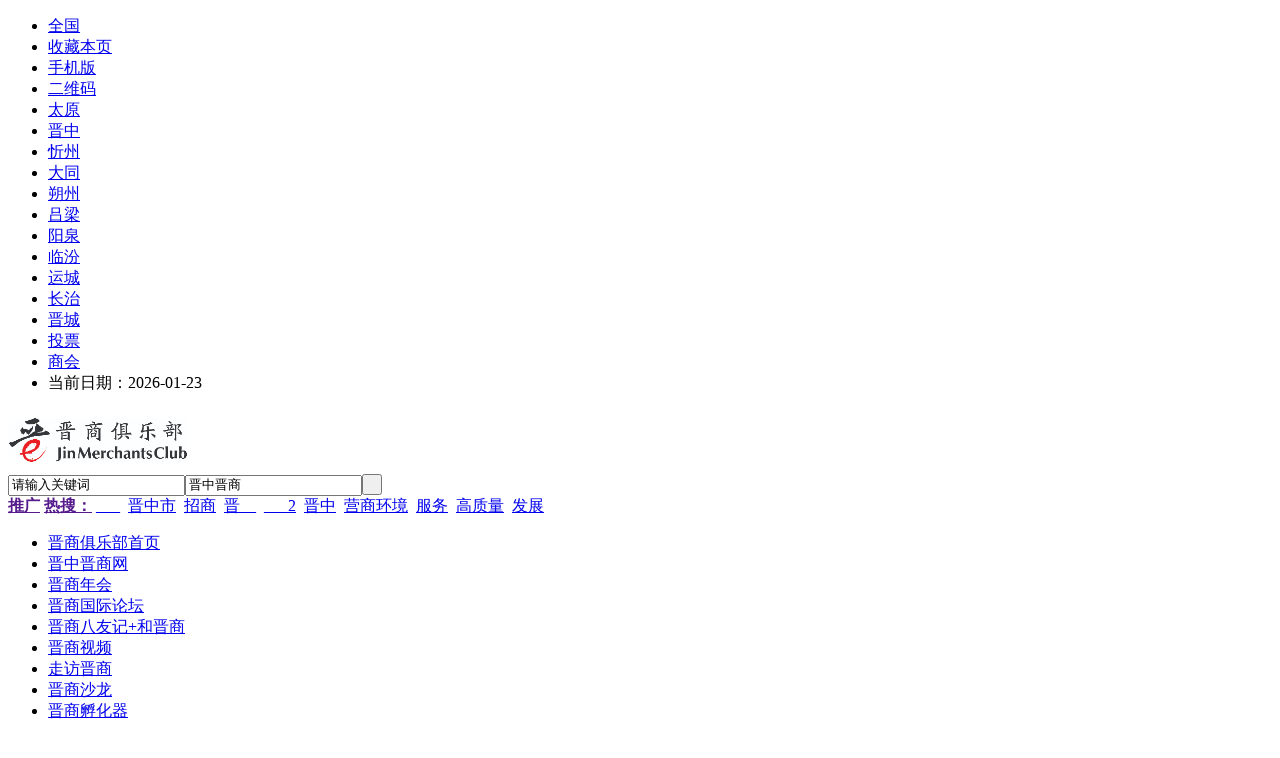

--- FILE ---
content_type: text/html;charset=UTF-8
request_url: http://jinzhong.shanxishangren.com/show.php?itemid=806
body_size: 6370
content:
<!doctype html>
<html>
<head>
<meta charset="UTF-8"/>
<title>晋中市组团参加全省“强化就业服务 助推高质量发展”交流大会-晋中营商招商-晋中晋商网-jinzhong.shanxishangren.com-中国晋商俱乐部-山西商人网</title>
<meta name="keywords" content="晋中"/>
<meta name="description" content="4月22日，由省人社厅等单位主办的惠民生 促就业强化就业服务 助推高质量发展交流大会在太原市晋阳湖国际会议中心举办，我市人社部门组织数十家企业和多个优质创业项目参会，搭建人才对接平台，提供双向交流窗口，现场招贤纳士，取得丰硕成果。就业是民生之本，是社会稳定的重要保障，也是经济发展最基本的支撑。本次交流大"/>
<meta http-equiv="mobile-agent" content="format=html5;url=https://www.shanxishangren.com/b2b/mobile/jinzhong/show.php?itemid=806">
<link rel="shortcut icon" type="image/x-icon" href="https://www.shanxishangren.com/b2b/favicon.ico"/>
<link rel="bookmark" type="image/x-icon" href="https://www.shanxishangren.com/b2b/favicon.ico"/>
<link rel="stylesheet" type="text/css" href="https://www.shanxishangren.com/b2b/skin/default/style.css"/>
<link rel="stylesheet" type="text/css" href="https://www.shanxishangren.com/b2b/skin/default/article.css"/>
<!--[if lte IE 6]>
<link rel="stylesheet" type="text/css" href="https://www.shanxishangren.com/b2b/skin/default/ie6.css"/>
<![endif]-->
<script type="text/javascript">window.onerror=function(){return true;}</script><script type="text/javascript" src="https://www.shanxishangren.com/b2b/lang/zh-cn/lang.js"></script>
<script type="text/javascript" src="https://www.shanxishangren.com/b2b/file/script/config.js"></script>
<!--[if lte IE 9]><!-->
<script type="text/javascript" src="https://www.shanxishangren.com/b2b/file/script/jquery-1.5.2.min.js"></script>
<!--<![endif]-->
<!--[if (gte IE 10)|!(IE)]><!-->
<script type="text/javascript" src="https://www.shanxishangren.com/b2b/file/script/jquery-2.1.1.min.js"></script>
<!--<![endif]-->
<script type="text/javascript" src="https://www.shanxishangren.com/b2b/file/script/common.js"></script>
<script type="text/javascript" src="https://www.shanxishangren.com/b2b/file/script/page.js"></script>
<script type="text/javascript">
GoMobile('https://www.shanxishangren.com/b2b/mobile/jinzhong/show.php?itemid=806');
var searchid = 55;
</script>
<script>
var _hmt = _hmt || [];
(function() {
  var hm = document.createElement("script");
  hm.src = "https://hm.baidu.com/hm.js?ce36ebc5bdbf72cad5502eb8c8efe04e";
  var s = document.getElementsByTagName("script")[0]; 
  s.parentNode.insertBefore(hm, s);
})();
</script>
</head>
<body>
<div class="head" id="head">
<div class="head_m">
<div class="head_r" id="destoon_member"></div>
<div class="head_l">
<ul>
<li class="h_location"><a href="https://www.shanxishangren.com/b2b/api/city.php" title="点击切换城市"><span id="destoon_city">全国</span></a></li><li class="h_fav"><script type="text/javascript">addFav('收藏本页');</script></li>
<li class="h_mobile"><a href="javascript:Dmobile();">手机版</a></li><li class="h_qrcode"><a href="javascript:Dqrcode();">二维码</a></li><!--<li class="h_cart"><a href="https://www.shanxishangren.com/b2b/member/cart.php">购物车</a>(<span class="head_t" id="destoon_cart">0</span>)</li>-->


<li><a href="http://taiyuan.shanxishangren.com/" target="_blank">太原</a></li>
<li><a href="http://jinzhong.shanxishangren.com/" target="_blank">晋中</a></li>
<li><a href="http://xinzhou.shanxishangren.com/" target="_blank">忻州</a></li>
<li><a href="http://datong.shanxishangren.com/" target="_blank">大同</a></li>
<li><a href="http://shuozhou.shanxishangren.com/" target="_blank">朔州</a></li>
<li><a href="http://lvliang.shanxishangren.com/" target="_blank">吕梁</a></li>
<li><a href="http://yangquan.shanxishangren.com/" target="_blank">阳泉</a></li>
<li><a href="http://linfen.shanxishangren.com/" target="_blank">临汾</a></li>
<li><a href="http://yuncheng.shanxishangren.com/" target="_blank">运城</a></li>
<li><a href="http://changzhi.shanxishangren.com/" target="_blank">长治</a></li>
<li><a href="http://jincheng.shanxishangren.com/" target="_blank">晋城</a></li>
<li><a href="https://www.shanxishangren.com/b2b/vote/" target="_blank">投票</a></li>
<li><a href="https://www.shanxishangren.com/b2b/news/search.php?kw=%E5%95%86%E4%BC%9A&fields=0&catid=0&areaid=0&order=0" target="_blank">商会</a></li>
<li>当前日期：2026-01-23</li>

</ul>
</div>
</div>
</div>
<div class="m head_s" id="destoon_space"></div>
<div class="m"><div id="search_tips" style="display:none;"></div></div>
<div id="destoon_qrcode" style="display:none;"></div><div class="m">
<div id="search_module" style="display:none;" onMouseOut="Dh('search_module');" onMouseOver="Ds('search_module');">
<ul>
<li onClick="setModule('21','晋商资讯')">晋商资讯</li><li onClick="setModule('12','晋商孵化器')">晋商孵化器</li><li onClick="setModule('14','晋商视频')">晋商视频</li><li onClick="setModule('8','活动服务')">活动服务</li><li onClick="setModule('60','长治晋商')">长治晋商</li><li onClick="setModule('59','晋城晋商')">晋城晋商</li><li onClick="setModule('58','运城晋商')">运城晋商</li><li onClick="setModule('57','阳泉晋商')">阳泉晋商</li><li onClick="setModule('56','吕梁晋商')">吕梁晋商</li><li onClick="setModule('55','晋中晋商')">晋中晋商</li><li onClick="setModule('54','朔州晋商')">朔州晋商</li><li onClick="setModule('53','忻州晋商')">忻州晋商</li><li onClick="setModule('52','大同晋商')">大同晋商</li><li onClick="setModule('51','太原晋商')">太原晋商</li><li onClick="setModule('50','临汾晋商')">临汾晋商</li><li onClick="setModule('61','山西商会网')">山西商会网</li></ul>
</div>
</div>
<div class="m">

<div class="logo f_l"><a href="https://www.shanxishangren.com"><img src="https://www.shanxishangren.com/b2b/file/upload/202108/08/223402101.jpg" alt="中国晋商俱乐部-山西商人网"/></a></div>
<form id="destoon_search" action="http://jinzhong.shanxishangren.com/search.php" onSubmit="return Dsearch(1);">
<input type="hidden" name="moduleid" value="55" id="destoon_moduleid"/>
<input type="hidden" name="spread" value="0" id="destoon_spread"/>
<div class="head_search">
<div>
<input name="kw" id="destoon_kw" type="text" class="search_i" value="请输入关键词" onFocus="if(this.value=='请输入关键词') this.value='';" onKeyUp="STip(this.value);" autocomplete="off" x-webkit-speech speech/><input type="text" id="destoon_select" class="search_m" value="晋中晋商" readonly onFocus="this.blur();" onClick="$('#search_module').fadeIn('fast');"/><input type="submit" value=" " class="search_s"/>
</div>
</div>
</form>
<div class="head_search_kw f_l"><a href="" onClick="Dsearch_top();return false;"><strong>推广</strong></a> 
<a href="" onClick="Dsearch_adv();return false;"><strong>热搜：</strong></a>
<span id="destoon_word"><a href="http://jinzhong.shanxishangren.com/search.php?kw=___">___</a>&nbsp; <a href="http://jinzhong.shanxishangren.com/search.php?kw=%E6%99%8B%E4%B8%AD%E5%B8%82">晋中市</a>&nbsp; <a href="http://jinzhong.shanxishangren.com/search.php?kw=%E6%8B%9B%E5%95%86">招商</a>&nbsp; <a href="http://jinzhong.shanxishangren.com/search.php?kw=%E6%99%8B__">晋__</a>&nbsp; <a href="http://jinzhong.shanxishangren.com/search.php?kw=___2">___2</a>&nbsp; <a href="http://jinzhong.shanxishangren.com/search.php?kw=%E6%99%8B%E4%B8%AD">晋中</a>&nbsp; <a href="http://jinzhong.shanxishangren.com/search.php?kw=%E8%90%A5%E5%95%86%E7%8E%AF%E5%A2%83">营商环境</a>&nbsp; <a href="http://jinzhong.shanxishangren.com/search.php?kw=%E6%9C%8D%E5%8A%A1">服务</a>&nbsp; <a href="http://jinzhong.shanxishangren.com/search.php?kw=%E9%AB%98%E8%B4%A8%E9%87%8F">高质量</a>&nbsp; <a href="http://jinzhong.shanxishangren.com/search.php?kw=%E5%8F%91%E5%B1%95">发展</a>&nbsp; </span></div>
    </div>
<div class="m">
<div class="menu">

<ul>
<li ><a href="https://www.shanxishangren.com/b2b/news/">晋商俱乐部首页</a></li>
     
<li class="menuon"><a href="http://jinzhong.shanxishangren.com/"><span style="color:;">晋中晋商网</span></a></li>

<li ><a href="http://nianhui.shanxishangren.com/">晋商年会</a></li>
<li ><a href="https://www.shanxishangren.com/b2b/newsspecial/list.php?catid=56799">晋商国际论坛</a></li>
<li ><a href="https://www.shanxishangren.com/b2b/newsspecial/list.php?catid=57">晋商八友记+和晋商</a></li>
<li ><a href="https://www.shanxishangren.com/b2b/newsvideo/">晋商视频</a></li>
<li ><a href="https://www.shanxishangren.com/b2b/newsspecial/list.php?catid=56687">走访晋商</a></li>
<li ><a href="https://www.shanxishangren.com/b2b/exhibit/">晋商沙龙</a></li>
<li ><a href="http://fuhua.shanxishangren.com/">晋商孵化器</a></li>
<li ><a href="https://www.shanxishangren.com/b2b/about/30.html">俱乐部服务</a></li>
</ul>
        
<!--<ul><li><a href="https://www.shanxishangren.com/b2b/news/"><span>晋商资讯</span></a></li><li><a href="http://nianhui.shanxishangren.com"><span style="color:#FF00FF;">晋商年会</span></a></li><li><a href="https://www.shanxishangren.com/b2b/photo/" target="_blank"><span>晋商孵化器</span></a></li><li><a href="http://bayou.shanxishangren.com/"><span style="color:#99CC00;">晋商八友记</span></a></li><li><a href="https://www.shanxishangren.com/b2b/newsvideo/"><span>晋商视频</span></a></li><li><a href="https://www.shanxishangren.com/b2b/newsspecial/show.php?itemid=10" target="_blank"><span style="color:#FFFF00;">和晋商</span></a></li><li><a href="https://www.shanxishangren.com/b2b/newsspecial/show.php?itemid=6" target="_blank"><span>晋商之路</span></a></li><li><a href="https://www.shanxishangren.com/b2b/exhibit/"><span>活动服务</span></a></li><li><a href="https://www.shanxishangren.com/b2b/news/search.php?kw=%E4%BC%98%E7%A7%80%E6%99%8B%E5%95%86"><span>优秀晋商</span></a></li><li><a href="https://www.shanxishangren.com/b2b/newsspecial/list.php?catid=56798" target="_blank"><span>投资山西</span></a></li><li><a href="http://changzhi.shanxishangren.com/"><span>长治晋商</span></a></li><li><a href="http://jincheng.shanxishangren.com/"><span>晋城晋商</span></a></li><li><a href="http://yuncheng.shanxishangren.com/"><span>运城晋商</span></a></li><li><a href="http://yangquan.shanxishangren.com/"><span>阳泉晋商</span></a></li><li><a href="http://lvliang.shanxishangren.com/"><span>吕梁晋商</span></a></li><li class="menuon"><a href="http://jinzhong.shanxishangren.com/"><span>晋中晋商</span></a></li><li><a href="http://shuozhou.shanxishangren.com/"><span>朔州晋商</span></a></li><li><a href="http://xinzhou.shanxishangren.com/"><span>忻州晋商</span></a></li><li><a href="http://datong.shanxishangren.com/"><span>大同晋商</span></a></li><li><a href="http://taiyuan.shanxishangren.com/"><span>太原晋商</span></a></li><li><a href="http://linfen.shanxishangren.com/"><span>临汾晋商</span></a></li><li><a href="http://jsh.shanxishangren.com/"><span>山西商会网</span></a></li><li><a href="https://www.shanxishangren.com/b2b/about/30.html" target="_blank"><span>服务说明</span></a></li><li><a href="https://www.shanxishangren.com/b2b/about/17.html"><span>关于我们</span></a></li></ul>-->

   

</div>
</div>
<div class="m b20" id="headb"></div><script type="text/javascript">var module_id= 55,item_id=806,content_id='content',img_max_width=800;</script>
<div class="m">
<div class="nav"><div><img src="https://www.shanxishangren.com/b2b/skin/default/image/ico-like.png" class="share" title="加入收藏" onclick="SendFav(55, 806);"/><img src="https://www.shanxishangren.com/b2b/skin/default/image/ico-share.png" class="share" title="分享好友" onclick="Dshare(55, 806);"/></div><a href="https://www.shanxishangren.com/b2b/">首页</a> <i>&gt;</i> <a href="http://jinzhong.shanxishangren.com/">晋中晋商</a> <i>&gt;</i> <a href="http://jinzhong.shanxishangren.com/list.php?catid=56778">晋中营商招商</a></div>
<div class="b20 bd-t"></div>
</div>
<div class="m m3">
<div class="m3l">
<h1 class="title" id="title">晋中市组团参加全省“强化就业服务 助推高质量发展”交流大会</h1>
<div class="info"><span class="f_r"><img src="https://www.shanxishangren.com/b2b/skin/default/image/ico-zoomin.png" width="16" height="16" title="放大字体" class="c_p" onclick="fontZoom('+', 'article');"/>&nbsp;&nbsp;<img src="https://www.shanxishangren.com/b2b/skin/default/image/ico-zoomout.png" width="16" height="16" title="缩小字体" class="c_p" onclick="fontZoom('-', 'article');"/></span>
日期：2023-04-24 14:47&nbsp;&nbsp;&nbsp;&nbsp;
浏览：<span id="hits">410</span>&nbsp;&nbsp;&nbsp;&nbsp;</div>
<div class="introduce">核心提示：4月22日，由省人社厅等单位主办的惠民生 促就业强化就业服务 助推高质量发展交流大会在太原市晋阳湖国际会议中心举办，我市人社部门组织数十家企业和多个优质创业项目参会，搭建人才对接平台，提供双向交流窗口，现场招贤纳士，取得丰硕成果。就业是民生之本，是社会稳定的重要保障，也是经济发展最基本的支撑。本次交流大</div>

<div id="content">

<div class="content" id="article"><p>&nbsp;4月22日，由省人社厅等单位主办的&ldquo;惠民生 促就业&mdash;&mdash;强化就业服务 助推高质量发展交流大会&rdquo;在太原市晋阳湖国际会议中心举办，我市人社部门组织数十家企业和多个优质创业项目参会，搭建人才对接平台，提供双向交流窗口，现场招贤纳士，取得丰硕成果。</p>
<p>就业是民生之本，是社会稳定的重要保障，也是经济发展最基本的支撑。本次交流大会是今年以来全省规模较大的一次就业服务活动，参与范围广、岗位需求大、企业质量高、社会效益显著。市人社部门高度重视，提前布局策划，精准高效服务，组织参会的包括重点产业链链主企业吉利汽车、海玉食品、晋能光伏、安泰集团，特色专业镇企业卡耐夫管业、平遥牛肉集团、平遥唐都推光漆器等20家&ldquo;十大平台&rdquo;企业和海纳实业、灵石亨泰荣和等17家用工量大企业，以及漆都漆园、甲醇经济、果林卫士、晋膳硒品4个创业项目，参加了大会的校企对接、现场招聘、创业项目展示等活动，提供了包括营销、财会、行政、医护、新媒体运营、计算机等在内的岗位需求1323个，达成初步聘用意向330人次。</p>
<p>本次活动是我省深入贯彻落实重大战略部署，支持&ldquo;十大平台&rdquo;建设的重要举措，来自全省11市220家十大平台企业代表、100余所高等院校及技工学校和400家行业企业、30个优秀创业项目等共计750家单位齐聚龙城，现场开展校企对接、行业招聘、创业服务等对接交流。以此为契机，我市以展板形式展示了全市推进&ldquo;十大平台&rdquo;建设发展情况，以舞台路演、产品展示、散发资料相结合的形式宣介企业人才需求，促进校企对接合作，展示创业项目成果，通过企业、高校、人才之间的多维度对接，为我市高质量发展提供了人才智力支持。</p></div>

</div>



<div class="b20 c_b">&nbsp;</div>
<div class="award"><div onclick="Go('https://www.shanxishangren.com/b2b/member/award.php?mid=55&itemid=806');">打赏</div></div><div class="b20">&nbsp;</div>
<div class="head-txt"><span><a href="http://jinzhong.shanxishangren.com/list.php?catid=56778">更多<i>&gt;</i></a></span><strong>同类晋中晋商</strong></div>
<div class="related"><table width="100%">

<tr>
<td width="50%"><a href="http://jinzhong.shanxishangren.com/show.php?itemid=885" title="晋中市介休市康宏洗煤起诉山西安泰控股集团">&#8226; 晋中市介休市康宏洗煤起诉山西安泰控股集团</a></td>



<td width="50%"><a href="http://jinzhong.shanxishangren.com/show.php?itemid=883" title="山西灵石县永泰能源股价上涨">&#8226; 山西灵石县永泰能源股价上涨</a></td>
</tr>

<tr>
<td width="50%"><a href="http://jinzhong.shanxishangren.com/show.php?itemid=882" title="平遥县日升隆小贷起诉龙海实业">&#8226; 平遥县日升隆小贷起诉龙海实业</a></td>



<td width="50%"><a href="http://jinzhong.shanxishangren.com/show.php?itemid=881" title="晋中市山西贵恩博信息科技中标中国中煤能源集团峁底原煤短倒运输项目">&#8226; 晋中市山西贵恩博信息科技中标中国中煤能源集团</a></td>
</tr>

<tr>
<td width="50%"><a href="http://jinzhong.shanxishangren.com/show.php?itemid=847" title="和顺县开展第35个爱国卫生月活动">&#8226; 和顺县开展第35个爱国卫生月活动</a></td>



<td width="50%"><a href="http://jinzhong.shanxishangren.com/show.php?itemid=846" title="综改区晋中开发区入选省 “绿色低碳循环示范园区”">&#8226; 综改区晋中开发区入选省 “绿色低碳循环示范园</a></td>
</tr>

<tr>
<td width="50%"><a href="http://jinzhong.shanxishangren.com/show.php?itemid=845" title="寿阳：向着美好幸福生活奔跑">&#8226; 寿阳：向着美好幸福生活奔跑</a></td>



<td width="50%"><a href="http://jinzhong.shanxishangren.com/show.php?itemid=844" title="榆社县组织开展世界知识产权日宣传活动">&#8226; 榆社县组织开展世界知识产权日宣传活动</a></td>
</tr>

<tr>
<td width="50%"><a href="http://jinzhong.shanxishangren.com/show.php?itemid=843" title="和顺县为新业态新就业群体注入“红色动能”">&#8226; 和顺县为新业态新就业群体注入“红色动能”</a></td>



<td width="50%"><a href="http://jinzhong.shanxishangren.com/show.php?itemid=815" title="左权县上武村 引领乡风文明 助推乡村振兴">&#8226; 左权县上武村 引领乡风文明 助推乡村振兴</a></td>
</tr>

</table>
</div>
<br/>
</div>

<div class="m3r">
<div class="head-sub"><strong>推荐图文</strong></div>
<div class="list-thumb"><table width="100%">

</table>
</div>
<div class="head-sub"><strong>推荐晋中晋商</strong></div>
<div class="list-txt"><ul>

<li><a href="http://jinzhong.shanxishangren.com/show.php?itemid=758" title="太谷区加快推进玛钢铸造业智能化改造">太谷区加快推进玛钢铸造业智能化改造</a></li>

<li><a href="http://jinzhong.shanxishangren.com/show.php?itemid=712" title="我市全力推动快递“共配”进村">我市全力推动快递“共配”进村</a></li>

<li><a href="http://jinzhong.shanxishangren.com/show.php?itemid=701" title="于晋中市2022年国民经济和社会发展计划执行情况 与2023年国民经济和社会发展计划（草案）的报告">于晋中市2022年国民经济和社会发展计划执行情况 与2023年国民经济和社会发展计划（草案）的报告</a></li>

<li><a href="http://jinzhong.shanxishangren.com/show.php?itemid=20" title="当好“金牌店小二” — 我市以更优营商环境推进项目高效建设">当好“金牌店小二” — 我市以更优营商环境推进项目高效建设</a></li>

<li><a href="http://jinzhong.shanxishangren.com/show.php?itemid=16" title="山西·晋中M100车甲醇燃料加注示范站启动">山西·晋中M100车甲醇燃料加注示范站启动</a></li>

<li><a href="http://jinzhong.shanxishangren.com/show.php?itemid=13" title="持续锻造“科技长板” 牢牢扛起“金字招牌 —晋中国家农高区破题蹚路为农业强市建设提供科技支撑和智慧力量">持续锻造“科技长板” 牢牢扛起“金字招牌 —晋中国家农高区破题蹚路为农业强市建设提供科技支撑和智慧力量</a></li>

<li><a href="http://jinzhong.shanxishangren.com/show.php?itemid=12" title="全市宣传部长会议召开">全市宣传部长会议召开</a></li>

<li><a href="http://jinzhong.shanxishangren.com/show.php?itemid=11" title="创建全国文明城市｜治理乱停乱放 规范停车秩序">创建全国文明城市｜治理乱停乱放 规范停车秩序</a></li>

<li><a href="http://jinzhong.shanxishangren.com/show.php?itemid=10" title="两会专访丨全国人大代表、晋中市委书记常书铭：以体制机制创新保障营商环境全面优化">两会专访丨全国人大代表、晋中市委书记常书铭：以体制机制创新保障营商环境全面优化</a></li>

</ul>
</div>
<div class="head-sub"><strong>点击排行</strong></div>
<div class="list-rank"><ul>

</ul></div>
</div>

<div class="c_b"></div>
</div>
<script type="text/javascript" src="https://www.shanxishangren.com/b2b/file/script/content.js"></script><div class="m b20" id="footb"></div>
<div class="m">
<div class="foot_page">
<a href="http://www.shanxishangren.com/" target="_blank">网站首页</a> &nbsp;|&nbsp; 

 <a href="http://beian.miit.gov.cn" target="_blank">京ICP备13017153号</a>&nbsp;|&nbsp; 
<!--
<a href="https://www.shanxishangren.com/b2b/about/17.html">晋商生态研究院</a> &nbsp;|&nbsp; 

<a href="https://www.shanxishangren.com/b2b/about/1.html">中国晋商俱乐部</a> &nbsp;|&nbsp; 

<a href="https://www.shanxishangren.com/b2b/about/12.html">欢迎加入晋商俱乐部</a> &nbsp;|&nbsp; 

<a href="https://www.shanxishangren.com/b2b/about/3.html">发起人及联合发起机构</a> &nbsp;|&nbsp; 

<a href="https://www.shanxishangren.com/b2b/about/7.html">中国晋商俱乐部领导</a> &nbsp;|&nbsp; 

<a href="https://www.shanxishangren.com/b2b/about/6.html">中国晋商俱乐部顾问</a> &nbsp;|&nbsp; 

<a href="https://www.shanxishangren.com/b2b/about/10.html">秘书长</a> &nbsp;|&nbsp; 

<a href="https://www.shanxishangren.com/b2b/about/11.html">秘书处和办事处</a> &nbsp;|&nbsp; 

<a href="https://www.shanxishangren.com/b2b/about/26.html">中国晋商俱乐部全球中心</a> &nbsp;|&nbsp; 

<a href="https://www.shanxishangren.com/b2b/about/30.html">晋商俱乐部专业服务说明</a> &nbsp;|&nbsp; 
-->
    <a href="https://www.jimaoyi.com/" target="_blank">极贸易</a> &nbsp;|&nbsp; 

<a href="https://www.shanxishangren.com/b2b/sitemap/" target="_blank">网站地图</a> &nbsp;|&nbsp; 

    <a href="http://www.shanxishangren.com/b2b/about/11.html" target="_blank" >联系方式</a>

</div>
</div>
<div class="m">
<div class="foot">
<div id="copyright">版权©2008-2025   晋商共赢（北京）科技服务有限公司 <br/>中国晋商俱乐部致力于建设服务创新型商业化晋商生态 <br/>经营模式：公司+商会+互联网思想，经营理念：感恩 改变 宽容 融合</div>
</div>
</div>
<div class="back2top"><a href="javascript:void(0);" title="返回顶部">&nbsp;</a></div>
<script type="text/javascript">
</script>
</body>
</html>

--- FILE ---
content_type: application/javascript
request_url: https://www.shanxishangren.com/b2b/file/script/config.js
body_size: 163
content:
var DTPath = "https://www.shanxishangren.com/b2b/";var DTMob = "https://www.shanxishangren.com/b2b/mobile/";var SKPath = "https://www.shanxishangren.com/b2b/skin/default/";var MEPath = "https://www.shanxishangren.com/b2b/member/";var DTEditor = "fckeditor";var CKDomain = ".shanxishangren.com";var CKPath = "/";var CKPrex = "SXSR_";